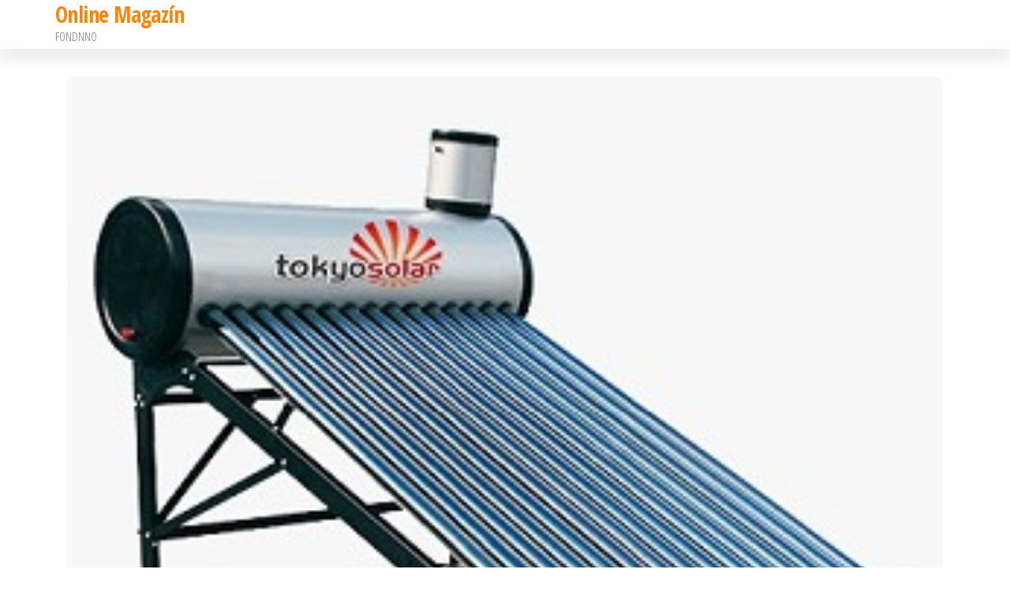

--- FILE ---
content_type: text/html; charset=UTF-8
request_url: https://www.fondnno.cz/slnecne-kolektory-mozu-pokryt-celu-potrebu-elektrickej-energie-v-dome/
body_size: 9700
content:
<!DOCTYPE html>
<html dir="ltr" lang="sk-SK"
	prefix="og: https://ogp.me/ns#" >
    <head>
        <meta charset="UTF-8">
        <meta name="viewport" content="width=device-width, initial-scale=1">
        <link rel="profile" href="https://gmpg.org/xfn/11">
        <title>Slnečné kolektory v dome</title>

		<!-- All in One SEO 4.3.5.1 - aioseo.com -->
		<meta name="description" content="Zaradenie solárnych kolektorov do obytných nehnuteľností má silu premeniť domy na sebestačné jednotky a zmeniť súčasnú dynamiku výroby a spotreby energie." />
		<meta name="robots" content="max-image-preview:large" />
		<link rel="canonical" href="https://www.fondnno.cz/slnecne-kolektory-mozu-pokryt-celu-potrebu-elektrickej-energie-v-dome/" />
		<meta name="generator" content="All in One SEO (AIOSEO) 4.3.5.1 " />
		<meta property="og:locale" content="sk_SK" />
		<meta property="og:site_name" content="Online Magazín - FONDNNO" />
		<meta property="og:type" content="article" />
		<meta property="og:title" content="Slnečné kolektory v dome" />
		<meta property="og:description" content="Zaradenie solárnych kolektorov do obytných nehnuteľností má silu premeniť domy na sebestačné jednotky a zmeniť súčasnú dynamiku výroby a spotreby energie." />
		<meta property="og:url" content="https://www.fondnno.cz/slnecne-kolektory-mozu-pokryt-celu-potrebu-elektrickej-energie-v-dome/" />
		<meta property="article:published_time" content="2023-07-21T18:20:18+00:00" />
		<meta property="article:modified_time" content="2023-07-24T18:28:24+00:00" />
		<meta name="twitter:card" content="summary_large_image" />
		<meta name="twitter:title" content="Slnečné kolektory v dome" />
		<meta name="twitter:description" content="Zaradenie solárnych kolektorov do obytných nehnuteľností má silu premeniť domy na sebestačné jednotky a zmeniť súčasnú dynamiku výroby a spotreby energie." />
		<script type="application/ld+json" class="aioseo-schema">
			{"@context":"https:\/\/schema.org","@graph":[{"@type":"BlogPosting","@id":"https:\/\/www.fondnno.cz\/slnecne-kolektory-mozu-pokryt-celu-potrebu-elektrickej-energie-v-dome\/#blogposting","name":"Slne\u010dn\u00e9 kolektory v dome","headline":"Slne\u010dn\u00e9 kolektory m\u00f4\u017eu pokry\u0165 cel\u00fa potrebu elektrickej energie v dome","author":{"@id":"https:\/\/www.fondnno.cz\/author\/fondnno-admin\/#author"},"publisher":{"@id":"https:\/\/www.fondnno.cz\/#organization"},"image":{"@type":"ImageObject","url":"https:\/\/www.fondnno.cz\/wp-content\/uploads\/2023\/07\/slnecne-kolektory-na-dome.jpg","width":300,"height":246,"caption":"\u010coraz viac dom\u00e1cnost\u00ed si kupuje slne\u010dn\u00e9 kolektory."},"datePublished":"2023-07-21T18:20:18+02:00","dateModified":"2023-07-24T18:28:24+02:00","inLanguage":"sk-SK","mainEntityOfPage":{"@id":"https:\/\/www.fondnno.cz\/slnecne-kolektory-mozu-pokryt-celu-potrebu-elektrickej-energie-v-dome\/#webpage"},"isPartOf":{"@id":"https:\/\/www.fondnno.cz\/slnecne-kolektory-mozu-pokryt-celu-potrebu-elektrickej-energie-v-dome\/#webpage"},"articleSection":"Dom\u00e1cnos\u0165, Energetika"},{"@type":"BreadcrumbList","@id":"https:\/\/www.fondnno.cz\/slnecne-kolektory-mozu-pokryt-celu-potrebu-elektrickej-energie-v-dome\/#breadcrumblist","itemListElement":[{"@type":"ListItem","@id":"https:\/\/www.fondnno.cz\/#listItem","position":1,"item":{"@type":"WebPage","@id":"https:\/\/www.fondnno.cz\/","name":"Home","description":"FONDNNO","url":"https:\/\/www.fondnno.cz\/"},"nextItem":"https:\/\/www.fondnno.cz\/slnecne-kolektory-mozu-pokryt-celu-potrebu-elektrickej-energie-v-dome\/#listItem"},{"@type":"ListItem","@id":"https:\/\/www.fondnno.cz\/slnecne-kolektory-mozu-pokryt-celu-potrebu-elektrickej-energie-v-dome\/#listItem","position":2,"item":{"@type":"WebPage","@id":"https:\/\/www.fondnno.cz\/slnecne-kolektory-mozu-pokryt-celu-potrebu-elektrickej-energie-v-dome\/","name":"Slne\u010dn\u00e9 kolektory m\u00f4\u017eu pokry\u0165 cel\u00fa potrebu elektrickej energie v dome","description":"Zaradenie sol\u00e1rnych kolektorov do obytn\u00fdch nehnute\u013enost\u00ed m\u00e1 silu premeni\u0165 domy na sebesta\u010dn\u00e9 jednotky a zmeni\u0165 s\u00fa\u010dasn\u00fa dynamiku v\u00fdroby a spotreby energie.","url":"https:\/\/www.fondnno.cz\/slnecne-kolektory-mozu-pokryt-celu-potrebu-elektrickej-energie-v-dome\/"},"previousItem":"https:\/\/www.fondnno.cz\/#listItem"}]},{"@type":"Organization","@id":"https:\/\/www.fondnno.cz\/#organization","name":"Magazin","url":"https:\/\/www.fondnno.cz\/"},{"@type":"Person","@id":"https:\/\/www.fondnno.cz\/author\/fondnno-admin\/#author","url":"https:\/\/www.fondnno.cz\/author\/fondnno-admin\/","name":"FONDNNO Admin","image":{"@type":"ImageObject","@id":"https:\/\/www.fondnno.cz\/slnecne-kolektory-mozu-pokryt-celu-potrebu-elektrickej-energie-v-dome\/#authorImage","url":"https:\/\/secure.gravatar.com\/avatar\/2ebdcd44fb59a02b6785b711da8a2934?s=96&d=mm&r=g","width":96,"height":96,"caption":"FONDNNO Admin"}},{"@type":"WebPage","@id":"https:\/\/www.fondnno.cz\/slnecne-kolektory-mozu-pokryt-celu-potrebu-elektrickej-energie-v-dome\/#webpage","url":"https:\/\/www.fondnno.cz\/slnecne-kolektory-mozu-pokryt-celu-potrebu-elektrickej-energie-v-dome\/","name":"Slne\u010dn\u00e9 kolektory v dome","description":"Zaradenie sol\u00e1rnych kolektorov do obytn\u00fdch nehnute\u013enost\u00ed m\u00e1 silu premeni\u0165 domy na sebesta\u010dn\u00e9 jednotky a zmeni\u0165 s\u00fa\u010dasn\u00fa dynamiku v\u00fdroby a spotreby energie.","inLanguage":"sk-SK","isPartOf":{"@id":"https:\/\/www.fondnno.cz\/#website"},"breadcrumb":{"@id":"https:\/\/www.fondnno.cz\/slnecne-kolektory-mozu-pokryt-celu-potrebu-elektrickej-energie-v-dome\/#breadcrumblist"},"author":{"@id":"https:\/\/www.fondnno.cz\/author\/fondnno-admin\/#author"},"creator":{"@id":"https:\/\/www.fondnno.cz\/author\/fondnno-admin\/#author"},"image":{"@type":"ImageObject","url":"https:\/\/www.fondnno.cz\/wp-content\/uploads\/2023\/07\/slnecne-kolektory-na-dome.jpg","@id":"https:\/\/www.fondnno.cz\/#mainImage","width":300,"height":246,"caption":"\u010coraz viac dom\u00e1cnost\u00ed si kupuje slne\u010dn\u00e9 kolektory."},"primaryImageOfPage":{"@id":"https:\/\/www.fondnno.cz\/slnecne-kolektory-mozu-pokryt-celu-potrebu-elektrickej-energie-v-dome\/#mainImage"},"datePublished":"2023-07-21T18:20:18+02:00","dateModified":"2023-07-24T18:28:24+02:00"},{"@type":"WebSite","@id":"https:\/\/www.fondnno.cz\/#website","url":"https:\/\/www.fondnno.cz\/","name":"Magazin","description":"FONDNNO","inLanguage":"sk-SK","publisher":{"@id":"https:\/\/www.fondnno.cz\/#organization"}}]}
		</script>
		<!-- All in One SEO -->

<link rel='dns-prefetch' href='//fonts.googleapis.com' />
<link href='https://fonts.gstatic.com' crossorigin rel='preconnect' />
<link rel="alternate" type="application/rss+xml" title="RSS kanál: Online Magazín &raquo;" href="https://www.fondnno.cz/feed/" />
<script type="text/javascript">
window._wpemojiSettings = {"baseUrl":"https:\/\/s.w.org\/images\/core\/emoji\/14.0.0\/72x72\/","ext":".png","svgUrl":"https:\/\/s.w.org\/images\/core\/emoji\/14.0.0\/svg\/","svgExt":".svg","source":{"concatemoji":"https:\/\/www.fondnno.cz\/wp-includes\/js\/wp-emoji-release.min.js?ver=d268fd11d09279d022af0c3ccd0baa98"}};
/*! This file is auto-generated */
!function(e,a,t){var n,r,o,i=a.createElement("canvas"),p=i.getContext&&i.getContext("2d");function s(e,t){p.clearRect(0,0,i.width,i.height),p.fillText(e,0,0);e=i.toDataURL();return p.clearRect(0,0,i.width,i.height),p.fillText(t,0,0),e===i.toDataURL()}function c(e){var t=a.createElement("script");t.src=e,t.defer=t.type="text/javascript",a.getElementsByTagName("head")[0].appendChild(t)}for(o=Array("flag","emoji"),t.supports={everything:!0,everythingExceptFlag:!0},r=0;r<o.length;r++)t.supports[o[r]]=function(e){if(p&&p.fillText)switch(p.textBaseline="top",p.font="600 32px Arial",e){case"flag":return s("\ud83c\udff3\ufe0f\u200d\u26a7\ufe0f","\ud83c\udff3\ufe0f\u200b\u26a7\ufe0f")?!1:!s("\ud83c\uddfa\ud83c\uddf3","\ud83c\uddfa\u200b\ud83c\uddf3")&&!s("\ud83c\udff4\udb40\udc67\udb40\udc62\udb40\udc65\udb40\udc6e\udb40\udc67\udb40\udc7f","\ud83c\udff4\u200b\udb40\udc67\u200b\udb40\udc62\u200b\udb40\udc65\u200b\udb40\udc6e\u200b\udb40\udc67\u200b\udb40\udc7f");case"emoji":return!s("\ud83e\udef1\ud83c\udffb\u200d\ud83e\udef2\ud83c\udfff","\ud83e\udef1\ud83c\udffb\u200b\ud83e\udef2\ud83c\udfff")}return!1}(o[r]),t.supports.everything=t.supports.everything&&t.supports[o[r]],"flag"!==o[r]&&(t.supports.everythingExceptFlag=t.supports.everythingExceptFlag&&t.supports[o[r]]);t.supports.everythingExceptFlag=t.supports.everythingExceptFlag&&!t.supports.flag,t.DOMReady=!1,t.readyCallback=function(){t.DOMReady=!0},t.supports.everything||(n=function(){t.readyCallback()},a.addEventListener?(a.addEventListener("DOMContentLoaded",n,!1),e.addEventListener("load",n,!1)):(e.attachEvent("onload",n),a.attachEvent("onreadystatechange",function(){"complete"===a.readyState&&t.readyCallback()})),(e=t.source||{}).concatemoji?c(e.concatemoji):e.wpemoji&&e.twemoji&&(c(e.twemoji),c(e.wpemoji)))}(window,document,window._wpemojiSettings);
</script>
<style type="text/css">
img.wp-smiley,
img.emoji {
	display: inline !important;
	border: none !important;
	box-shadow: none !important;
	height: 1em !important;
	width: 1em !important;
	margin: 0 0.07em !important;
	vertical-align: -0.1em !important;
	background: none !important;
	padding: 0 !important;
}
</style>
	<link rel='stylesheet' id='wp-block-library-css' href='https://www.fondnno.cz/wp-includes/css/dist/block-library/style.min.css?ver=d268fd11d09279d022af0c3ccd0baa98' type='text/css' media='all' />
<link rel='stylesheet' id='classic-theme-styles-css' href='https://www.fondnno.cz/wp-includes/css/classic-themes.min.css?ver=d268fd11d09279d022af0c3ccd0baa98' type='text/css' media='all' />
<style id='global-styles-inline-css' type='text/css'>
body{--wp--preset--color--black: #000000;--wp--preset--color--cyan-bluish-gray: #abb8c3;--wp--preset--color--white: #ffffff;--wp--preset--color--pale-pink: #f78da7;--wp--preset--color--vivid-red: #cf2e2e;--wp--preset--color--luminous-vivid-orange: #ff6900;--wp--preset--color--luminous-vivid-amber: #fcb900;--wp--preset--color--light-green-cyan: #7bdcb5;--wp--preset--color--vivid-green-cyan: #00d084;--wp--preset--color--pale-cyan-blue: #8ed1fc;--wp--preset--color--vivid-cyan-blue: #0693e3;--wp--preset--color--vivid-purple: #9b51e0;--wp--preset--gradient--vivid-cyan-blue-to-vivid-purple: linear-gradient(135deg,rgba(6,147,227,1) 0%,rgb(155,81,224) 100%);--wp--preset--gradient--light-green-cyan-to-vivid-green-cyan: linear-gradient(135deg,rgb(122,220,180) 0%,rgb(0,208,130) 100%);--wp--preset--gradient--luminous-vivid-amber-to-luminous-vivid-orange: linear-gradient(135deg,rgba(252,185,0,1) 0%,rgba(255,105,0,1) 100%);--wp--preset--gradient--luminous-vivid-orange-to-vivid-red: linear-gradient(135deg,rgba(255,105,0,1) 0%,rgb(207,46,46) 100%);--wp--preset--gradient--very-light-gray-to-cyan-bluish-gray: linear-gradient(135deg,rgb(238,238,238) 0%,rgb(169,184,195) 100%);--wp--preset--gradient--cool-to-warm-spectrum: linear-gradient(135deg,rgb(74,234,220) 0%,rgb(151,120,209) 20%,rgb(207,42,186) 40%,rgb(238,44,130) 60%,rgb(251,105,98) 80%,rgb(254,248,76) 100%);--wp--preset--gradient--blush-light-purple: linear-gradient(135deg,rgb(255,206,236) 0%,rgb(152,150,240) 100%);--wp--preset--gradient--blush-bordeaux: linear-gradient(135deg,rgb(254,205,165) 0%,rgb(254,45,45) 50%,rgb(107,0,62) 100%);--wp--preset--gradient--luminous-dusk: linear-gradient(135deg,rgb(255,203,112) 0%,rgb(199,81,192) 50%,rgb(65,88,208) 100%);--wp--preset--gradient--pale-ocean: linear-gradient(135deg,rgb(255,245,203) 0%,rgb(182,227,212) 50%,rgb(51,167,181) 100%);--wp--preset--gradient--electric-grass: linear-gradient(135deg,rgb(202,248,128) 0%,rgb(113,206,126) 100%);--wp--preset--gradient--midnight: linear-gradient(135deg,rgb(2,3,129) 0%,rgb(40,116,252) 100%);--wp--preset--duotone--dark-grayscale: url('#wp-duotone-dark-grayscale');--wp--preset--duotone--grayscale: url('#wp-duotone-grayscale');--wp--preset--duotone--purple-yellow: url('#wp-duotone-purple-yellow');--wp--preset--duotone--blue-red: url('#wp-duotone-blue-red');--wp--preset--duotone--midnight: url('#wp-duotone-midnight');--wp--preset--duotone--magenta-yellow: url('#wp-duotone-magenta-yellow');--wp--preset--duotone--purple-green: url('#wp-duotone-purple-green');--wp--preset--duotone--blue-orange: url('#wp-duotone-blue-orange');--wp--preset--font-size--small: 13px;--wp--preset--font-size--medium: 20px;--wp--preset--font-size--large: 36px;--wp--preset--font-size--x-large: 42px;--wp--preset--spacing--20: 0.44rem;--wp--preset--spacing--30: 0.67rem;--wp--preset--spacing--40: 1rem;--wp--preset--spacing--50: 1.5rem;--wp--preset--spacing--60: 2.25rem;--wp--preset--spacing--70: 3.38rem;--wp--preset--spacing--80: 5.06rem;--wp--preset--shadow--natural: 6px 6px 9px rgba(0, 0, 0, 0.2);--wp--preset--shadow--deep: 12px 12px 50px rgba(0, 0, 0, 0.4);--wp--preset--shadow--sharp: 6px 6px 0px rgba(0, 0, 0, 0.2);--wp--preset--shadow--outlined: 6px 6px 0px -3px rgba(255, 255, 255, 1), 6px 6px rgba(0, 0, 0, 1);--wp--preset--shadow--crisp: 6px 6px 0px rgba(0, 0, 0, 1);}:where(.is-layout-flex){gap: 0.5em;}body .is-layout-flow > .alignleft{float: left;margin-inline-start: 0;margin-inline-end: 2em;}body .is-layout-flow > .alignright{float: right;margin-inline-start: 2em;margin-inline-end: 0;}body .is-layout-flow > .aligncenter{margin-left: auto !important;margin-right: auto !important;}body .is-layout-constrained > .alignleft{float: left;margin-inline-start: 0;margin-inline-end: 2em;}body .is-layout-constrained > .alignright{float: right;margin-inline-start: 2em;margin-inline-end: 0;}body .is-layout-constrained > .aligncenter{margin-left: auto !important;margin-right: auto !important;}body .is-layout-constrained > :where(:not(.alignleft):not(.alignright):not(.alignfull)){max-width: var(--wp--style--global--content-size);margin-left: auto !important;margin-right: auto !important;}body .is-layout-constrained > .alignwide{max-width: var(--wp--style--global--wide-size);}body .is-layout-flex{display: flex;}body .is-layout-flex{flex-wrap: wrap;align-items: center;}body .is-layout-flex > *{margin: 0;}:where(.wp-block-columns.is-layout-flex){gap: 2em;}.has-black-color{color: var(--wp--preset--color--black) !important;}.has-cyan-bluish-gray-color{color: var(--wp--preset--color--cyan-bluish-gray) !important;}.has-white-color{color: var(--wp--preset--color--white) !important;}.has-pale-pink-color{color: var(--wp--preset--color--pale-pink) !important;}.has-vivid-red-color{color: var(--wp--preset--color--vivid-red) !important;}.has-luminous-vivid-orange-color{color: var(--wp--preset--color--luminous-vivid-orange) !important;}.has-luminous-vivid-amber-color{color: var(--wp--preset--color--luminous-vivid-amber) !important;}.has-light-green-cyan-color{color: var(--wp--preset--color--light-green-cyan) !important;}.has-vivid-green-cyan-color{color: var(--wp--preset--color--vivid-green-cyan) !important;}.has-pale-cyan-blue-color{color: var(--wp--preset--color--pale-cyan-blue) !important;}.has-vivid-cyan-blue-color{color: var(--wp--preset--color--vivid-cyan-blue) !important;}.has-vivid-purple-color{color: var(--wp--preset--color--vivid-purple) !important;}.has-black-background-color{background-color: var(--wp--preset--color--black) !important;}.has-cyan-bluish-gray-background-color{background-color: var(--wp--preset--color--cyan-bluish-gray) !important;}.has-white-background-color{background-color: var(--wp--preset--color--white) !important;}.has-pale-pink-background-color{background-color: var(--wp--preset--color--pale-pink) !important;}.has-vivid-red-background-color{background-color: var(--wp--preset--color--vivid-red) !important;}.has-luminous-vivid-orange-background-color{background-color: var(--wp--preset--color--luminous-vivid-orange) !important;}.has-luminous-vivid-amber-background-color{background-color: var(--wp--preset--color--luminous-vivid-amber) !important;}.has-light-green-cyan-background-color{background-color: var(--wp--preset--color--light-green-cyan) !important;}.has-vivid-green-cyan-background-color{background-color: var(--wp--preset--color--vivid-green-cyan) !important;}.has-pale-cyan-blue-background-color{background-color: var(--wp--preset--color--pale-cyan-blue) !important;}.has-vivid-cyan-blue-background-color{background-color: var(--wp--preset--color--vivid-cyan-blue) !important;}.has-vivid-purple-background-color{background-color: var(--wp--preset--color--vivid-purple) !important;}.has-black-border-color{border-color: var(--wp--preset--color--black) !important;}.has-cyan-bluish-gray-border-color{border-color: var(--wp--preset--color--cyan-bluish-gray) !important;}.has-white-border-color{border-color: var(--wp--preset--color--white) !important;}.has-pale-pink-border-color{border-color: var(--wp--preset--color--pale-pink) !important;}.has-vivid-red-border-color{border-color: var(--wp--preset--color--vivid-red) !important;}.has-luminous-vivid-orange-border-color{border-color: var(--wp--preset--color--luminous-vivid-orange) !important;}.has-luminous-vivid-amber-border-color{border-color: var(--wp--preset--color--luminous-vivid-amber) !important;}.has-light-green-cyan-border-color{border-color: var(--wp--preset--color--light-green-cyan) !important;}.has-vivid-green-cyan-border-color{border-color: var(--wp--preset--color--vivid-green-cyan) !important;}.has-pale-cyan-blue-border-color{border-color: var(--wp--preset--color--pale-cyan-blue) !important;}.has-vivid-cyan-blue-border-color{border-color: var(--wp--preset--color--vivid-cyan-blue) !important;}.has-vivid-purple-border-color{border-color: var(--wp--preset--color--vivid-purple) !important;}.has-vivid-cyan-blue-to-vivid-purple-gradient-background{background: var(--wp--preset--gradient--vivid-cyan-blue-to-vivid-purple) !important;}.has-light-green-cyan-to-vivid-green-cyan-gradient-background{background: var(--wp--preset--gradient--light-green-cyan-to-vivid-green-cyan) !important;}.has-luminous-vivid-amber-to-luminous-vivid-orange-gradient-background{background: var(--wp--preset--gradient--luminous-vivid-amber-to-luminous-vivid-orange) !important;}.has-luminous-vivid-orange-to-vivid-red-gradient-background{background: var(--wp--preset--gradient--luminous-vivid-orange-to-vivid-red) !important;}.has-very-light-gray-to-cyan-bluish-gray-gradient-background{background: var(--wp--preset--gradient--very-light-gray-to-cyan-bluish-gray) !important;}.has-cool-to-warm-spectrum-gradient-background{background: var(--wp--preset--gradient--cool-to-warm-spectrum) !important;}.has-blush-light-purple-gradient-background{background: var(--wp--preset--gradient--blush-light-purple) !important;}.has-blush-bordeaux-gradient-background{background: var(--wp--preset--gradient--blush-bordeaux) !important;}.has-luminous-dusk-gradient-background{background: var(--wp--preset--gradient--luminous-dusk) !important;}.has-pale-ocean-gradient-background{background: var(--wp--preset--gradient--pale-ocean) !important;}.has-electric-grass-gradient-background{background: var(--wp--preset--gradient--electric-grass) !important;}.has-midnight-gradient-background{background: var(--wp--preset--gradient--midnight) !important;}.has-small-font-size{font-size: var(--wp--preset--font-size--small) !important;}.has-medium-font-size{font-size: var(--wp--preset--font-size--medium) !important;}.has-large-font-size{font-size: var(--wp--preset--font-size--large) !important;}.has-x-large-font-size{font-size: var(--wp--preset--font-size--x-large) !important;}
.wp-block-navigation a:where(:not(.wp-element-button)){color: inherit;}
:where(.wp-block-columns.is-layout-flex){gap: 2em;}
.wp-block-pullquote{font-size: 1.5em;line-height: 1.6;}
</style>
<link rel='stylesheet' id='bootstrap-css' href='https://www.fondnno.cz/wp-content/themes/popularis/assets/css/bootstrap.css?ver=3.3.7' type='text/css' media='all' />
<link rel='stylesheet' id='popularis-stylesheet-css' href='https://www.fondnno.cz/wp-content/themes/popularis/style.css?ver=d268fd11d09279d022af0c3ccd0baa98' type='text/css' media='all' />
<link rel='stylesheet' id='popularis-writer-css' href='https://www.fondnno.cz/wp-content/themes/popularis-writer/style.css?ver=1.0.2' type='text/css' media='all' />
<link rel='stylesheet' id='mmenu-light-css' href='https://www.fondnno.cz/wp-content/themes/popularis/assets/css/mmenu-light.css?ver=1.1' type='text/css' media='all' />
<link rel='stylesheet' id='font-awesome-css' href='https://www.fondnno.cz/wp-content/themes/popularis/assets/css/font-awesome.min.css?ver=4.7.0' type='text/css' media='all' />
<link rel='stylesheet' id='popularis-fonts-css' href='https://fonts.googleapis.com/css?family=Open+Sans+Condensed%3A300%2C500%2C700&#038;subset=cyrillic%2Ccyrillic-ext%2Cgreek%2Cgreek-ext%2Clatin-ext%2Cvietnamese' type='text/css' media='all' />
<script type='text/javascript' src='https://www.fondnno.cz/wp-includes/js/jquery/jquery.min.js?ver=3.6.4' id='jquery-core-js'></script>
<script type='text/javascript' src='https://www.fondnno.cz/wp-includes/js/jquery/jquery-migrate.min.js?ver=3.4.0' id='jquery-migrate-js'></script>
<link rel="https://api.w.org/" href="https://www.fondnno.cz/wp-json/" /><link rel="alternate" type="application/json" href="https://www.fondnno.cz/wp-json/wp/v2/posts/92" /><link rel="EditURI" type="application/rsd+xml" title="RSD" href="https://www.fondnno.cz/xmlrpc.php?rsd" />
<link rel="alternate" type="application/json+oembed" href="https://www.fondnno.cz/wp-json/oembed/1.0/embed?url=https%3A%2F%2Fwww.fondnno.cz%2Fslnecne-kolektory-mozu-pokryt-celu-potrebu-elektrickej-energie-v-dome%2F" />
<link rel="alternate" type="text/xml+oembed" href="https://www.fondnno.cz/wp-json/oembed/1.0/embed?url=https%3A%2F%2Fwww.fondnno.cz%2Fslnecne-kolektory-mozu-pokryt-celu-potrebu-elektrickej-energie-v-dome%2F&#038;format=xml" />
    </head>
    <body data-rsssl=1 id="blog" class="post-template-default single single-post postid-92 single-format-standard">
        <a class="skip-link screen-reader-text" href="#site-content">Preskočiť na obsah</a><svg xmlns="http://www.w3.org/2000/svg" viewBox="0 0 0 0" width="0" height="0" focusable="false" role="none" style="visibility: hidden; position: absolute; left: -9999px; overflow: hidden;" ><defs><filter id="wp-duotone-dark-grayscale"><feColorMatrix color-interpolation-filters="sRGB" type="matrix" values=" .299 .587 .114 0 0 .299 .587 .114 0 0 .299 .587 .114 0 0 .299 .587 .114 0 0 " /><feComponentTransfer color-interpolation-filters="sRGB" ><feFuncR type="table" tableValues="0 0.49803921568627" /><feFuncG type="table" tableValues="0 0.49803921568627" /><feFuncB type="table" tableValues="0 0.49803921568627" /><feFuncA type="table" tableValues="1 1" /></feComponentTransfer><feComposite in2="SourceGraphic" operator="in" /></filter></defs></svg><svg xmlns="http://www.w3.org/2000/svg" viewBox="0 0 0 0" width="0" height="0" focusable="false" role="none" style="visibility: hidden; position: absolute; left: -9999px; overflow: hidden;" ><defs><filter id="wp-duotone-grayscale"><feColorMatrix color-interpolation-filters="sRGB" type="matrix" values=" .299 .587 .114 0 0 .299 .587 .114 0 0 .299 .587 .114 0 0 .299 .587 .114 0 0 " /><feComponentTransfer color-interpolation-filters="sRGB" ><feFuncR type="table" tableValues="0 1" /><feFuncG type="table" tableValues="0 1" /><feFuncB type="table" tableValues="0 1" /><feFuncA type="table" tableValues="1 1" /></feComponentTransfer><feComposite in2="SourceGraphic" operator="in" /></filter></defs></svg><svg xmlns="http://www.w3.org/2000/svg" viewBox="0 0 0 0" width="0" height="0" focusable="false" role="none" style="visibility: hidden; position: absolute; left: -9999px; overflow: hidden;" ><defs><filter id="wp-duotone-purple-yellow"><feColorMatrix color-interpolation-filters="sRGB" type="matrix" values=" .299 .587 .114 0 0 .299 .587 .114 0 0 .299 .587 .114 0 0 .299 .587 .114 0 0 " /><feComponentTransfer color-interpolation-filters="sRGB" ><feFuncR type="table" tableValues="0.54901960784314 0.98823529411765" /><feFuncG type="table" tableValues="0 1" /><feFuncB type="table" tableValues="0.71764705882353 0.25490196078431" /><feFuncA type="table" tableValues="1 1" /></feComponentTransfer><feComposite in2="SourceGraphic" operator="in" /></filter></defs></svg><svg xmlns="http://www.w3.org/2000/svg" viewBox="0 0 0 0" width="0" height="0" focusable="false" role="none" style="visibility: hidden; position: absolute; left: -9999px; overflow: hidden;" ><defs><filter id="wp-duotone-blue-red"><feColorMatrix color-interpolation-filters="sRGB" type="matrix" values=" .299 .587 .114 0 0 .299 .587 .114 0 0 .299 .587 .114 0 0 .299 .587 .114 0 0 " /><feComponentTransfer color-interpolation-filters="sRGB" ><feFuncR type="table" tableValues="0 1" /><feFuncG type="table" tableValues="0 0.27843137254902" /><feFuncB type="table" tableValues="0.5921568627451 0.27843137254902" /><feFuncA type="table" tableValues="1 1" /></feComponentTransfer><feComposite in2="SourceGraphic" operator="in" /></filter></defs></svg><svg xmlns="http://www.w3.org/2000/svg" viewBox="0 0 0 0" width="0" height="0" focusable="false" role="none" style="visibility: hidden; position: absolute; left: -9999px; overflow: hidden;" ><defs><filter id="wp-duotone-midnight"><feColorMatrix color-interpolation-filters="sRGB" type="matrix" values=" .299 .587 .114 0 0 .299 .587 .114 0 0 .299 .587 .114 0 0 .299 .587 .114 0 0 " /><feComponentTransfer color-interpolation-filters="sRGB" ><feFuncR type="table" tableValues="0 0" /><feFuncG type="table" tableValues="0 0.64705882352941" /><feFuncB type="table" tableValues="0 1" /><feFuncA type="table" tableValues="1 1" /></feComponentTransfer><feComposite in2="SourceGraphic" operator="in" /></filter></defs></svg><svg xmlns="http://www.w3.org/2000/svg" viewBox="0 0 0 0" width="0" height="0" focusable="false" role="none" style="visibility: hidden; position: absolute; left: -9999px; overflow: hidden;" ><defs><filter id="wp-duotone-magenta-yellow"><feColorMatrix color-interpolation-filters="sRGB" type="matrix" values=" .299 .587 .114 0 0 .299 .587 .114 0 0 .299 .587 .114 0 0 .299 .587 .114 0 0 " /><feComponentTransfer color-interpolation-filters="sRGB" ><feFuncR type="table" tableValues="0.78039215686275 1" /><feFuncG type="table" tableValues="0 0.94901960784314" /><feFuncB type="table" tableValues="0.35294117647059 0.47058823529412" /><feFuncA type="table" tableValues="1 1" /></feComponentTransfer><feComposite in2="SourceGraphic" operator="in" /></filter></defs></svg><svg xmlns="http://www.w3.org/2000/svg" viewBox="0 0 0 0" width="0" height="0" focusable="false" role="none" style="visibility: hidden; position: absolute; left: -9999px; overflow: hidden;" ><defs><filter id="wp-duotone-purple-green"><feColorMatrix color-interpolation-filters="sRGB" type="matrix" values=" .299 .587 .114 0 0 .299 .587 .114 0 0 .299 .587 .114 0 0 .299 .587 .114 0 0 " /><feComponentTransfer color-interpolation-filters="sRGB" ><feFuncR type="table" tableValues="0.65098039215686 0.40392156862745" /><feFuncG type="table" tableValues="0 1" /><feFuncB type="table" tableValues="0.44705882352941 0.4" /><feFuncA type="table" tableValues="1 1" /></feComponentTransfer><feComposite in2="SourceGraphic" operator="in" /></filter></defs></svg><svg xmlns="http://www.w3.org/2000/svg" viewBox="0 0 0 0" width="0" height="0" focusable="false" role="none" style="visibility: hidden; position: absolute; left: -9999px; overflow: hidden;" ><defs><filter id="wp-duotone-blue-orange"><feColorMatrix color-interpolation-filters="sRGB" type="matrix" values=" .299 .587 .114 0 0 .299 .587 .114 0 0 .299 .587 .114 0 0 .299 .587 .114 0 0 " /><feComponentTransfer color-interpolation-filters="sRGB" ><feFuncR type="table" tableValues="0.098039215686275 1" /><feFuncG type="table" tableValues="0 0.66274509803922" /><feFuncB type="table" tableValues="0.84705882352941 0.41960784313725" /><feFuncA type="table" tableValues="1 1" /></feComponentTransfer><feComposite in2="SourceGraphic" operator="in" /></filter></defs></svg>        <div class="page-wrap">
                         
<div class="main-menu">
    <nav id="site-navigation" class="navbar navbar-default">     
        <div class="container">   
            <div class="navbar-header">
                
                <div class="site-heading navbar-brand" >
                    <div class="site-branding-logo">
                                            </div>
                    <div class="site-branding-text">
                                                    <p class="site-title"><a href="https://www.fondnno.cz/" rel="home">Online Magazín</a></p>
                        
                                                    <p class="site-description">
                                FONDNNO                            </p>
                                            </div><!-- .site-branding-text -->
                </div>
				            </div>
                    </div>
            </nav> 
</div>
<div id="site-content" class="container main-container" role="main">
	<div class="page-area">
			 

<!-- start content container -->
<div class="row">
    <div class="news-thumb col-md-12">
        <img width="300" height="246" src="https://www.fondnno.cz/wp-content/uploads/2023/07/slnecne-kolektory-na-dome.jpg" class="attachment-popularis-img size-popularis-img wp-post-image" alt="Slnečné kolektory" decoding="async" loading="lazy" />    </div>
    <article class="col-md-8 col-md-push-4">
                                 
                <div class="post-92 post type-post status-publish format-standard has-post-thumbnail hentry category-domacnost category-energetika">
                    <div class="single-head">
                        <div class="cats-tags"><div class="cat-links"><a href="https://www.fondnno.cz/category/domacnost/">Domácnosť</a> <a href="https://www.fondnno.cz/category/energetika/">Energetika</a></div></div>                        <span class="posted-date">
                            21. júla 2023                        </span>
                        <h1 class="single-title">Slnečné kolektory môžu pokryť celú potrebu elektrickej energie v dome</h1>                                <span class="author-meta">
            <span class="author-meta-by">Od</span>
            <a href="https://www.fondnno.cz/author/fondnno-admin/">
                FONDNNO Admin            </a>
        </span>
                            </div>
                    <div class="single-content">
                        <div class="single-entry-summary">
                             
                            <p style="text-align: justify;">Využívanie slnečnej energie na uspokojovanie každodenných energetických potrieb domácností už nie je konceptom budúcnosti, ale realitou dneška. Tento článok sa zaoberá sľubným pokrokom v oblasti solárnej technológie, ktorý sľubuje revolúciu v našich zvykoch pri spotrebe energie &#8211; <a href="https://vykurovanie24.sk/magazin/aktuality/kolko-zaplatite-za-slnecne-kolektory-od-coho-zavisi-cena/">slnečné kolektory</a>. Tieto výkonné nástroje môžu prekvapivo pokryť celú potrebu elektrickej energie v dome, čo nás ďalej posúva smerom k budúcnosti s udržateľnou, zelenou energiou. V tomto článku sa rozoberá, ako majú solárne kolektory potenciál stať sa hlavným zdrojom energie pre domácnosti, od ich funkčnosti a nákladovej efektívnosti až po ich širšie environmentálne výhody.</p>
<h2><strong>Ako môžu solárne kolektory pokryť všetky potreby elektrickej energie v obytnom dome ?</strong></h2>

<div class="wp-block-image">
<figure class="aligncenter size-full is-resized"><img decoding="async" src="https://www.fondnno.cz/wp-content/uploads/2023/07/slnencne-kolektory-uspora.jpg" alt="Slnečné kolektory výhody" class="wp-image-94" width="287" height="191" srcset="https://www.fondnno.cz/wp-content/uploads/2023/07/slnencne-kolektory-uspora.jpg 700w, https://www.fondnno.cz/wp-content/uploads/2023/07/slnencne-kolektory-uspora-300x200.jpg 300w" sizes="(max-width: 287px) 100vw, 287px" /><figcaption class="wp-element-caption">Na kolektoroch môžete veľa ušetriť. </figcaption></figure></div>

<p style="text-align: justify;">Solárne kolektory, ktoré sú súčasťou solárnych technológií, majú potenciál úplne zmeniť odvetvie výroby energie tým, že pokryjú všetky požiadavky na elektrickú energiu v obytných domoch. Slnečná energia, ktorá je formou obnoviteľnej energie, je hojne dostupným zdrojom, ktorý možno využiť a premeniť na využiteľnú energiu nákladovo efektívnym a udržateľným spôsobom. Integrácia slnečných kolektorov do obytných nehnuteľností je jedným z krokov k dosiahnutiu energetickej nezávislosti a udržateľnosti. Na výrobu elektrickej energie fungujú solárne kolektory tak, že absorbujú slnečné svetlo ako zdroj energie a premieňajú ho na elektrickú energiu alebo teplo. Pozostávajú z panelov, ktoré sú obložené solárnymi článkami, ktoré absorbujú slnečné žiarenie a prostredníctvom fotovoltického efektu ho premieňajú na elektrický prúd. Túto energiu možno okamžite použiť alebo uložiť do batérií na neskoršie použitie, a to aj počas noci alebo zamračených dní. Jednou z pôsobivých výhod používania solárnych kolektorov je, že ich možno zväčšovať alebo zmenšovať v závislosti od energetických potrieb konkrétnej domácnosti. Inštaláciou starostlivého počtu a usporiadania solárnych panelov možno vyrobiť dostatok elektrickej energie na pokrytie celej potreby domu. Okrem toho sa prebytočná energia vyrobená počas obdobia nízkej spotreby môže vrátiť späť do siete, čím sa majiteľ domu stáva výrobcom, a nie len spotrebiteľom energie. Treba tiež poznamenať, že hoci počiatočné náklady spojené s inštaláciou solárnych kolektorov môžu byť pomerne vysoké, dlhodobé výhody tieto počiatočné náklady zatienia. Okrem toho, že domácnosti využívajúce slnečné kolektory dosahujú významné úspory priebežných nákladov na energiu, prispievajú aj k znižovaniu uhlíkovej stopy. Pri výrobe elektrickej energie nevypúšťajú žiadne skleníkové plyny, čo má významný vplyv na životné prostredie. Zaradenie solárnych kolektorov do obytných nehnuteľností má silu premeniť domy na sebestačné jednotky a zmeniť súčasnú dynamiku výroby a spotreby energie. Približuje nás k dosiahnutiu energetickej demokracie, stavu, v ktorom má každá domácnosť kontrolu nad svojimi zdrojmi energie a jej využívaním, čo vedie k decentralizácii výroby energie. Solárne kolektory v podstate účinne stierajú hranicu medzi spotrebiteľmi a výrobcami energie, čím radikálne redefinujú energetické prostredie. Integráciou týchto systémov do obytných nehnuteľností má solárna energia potenciál pokryť celý dopyt po elektrickej energii v dome, čím sa skutočne revolučne mení prístup k výrobe a spotrebe energie. Solárne kolektory sú tak nielen sľubným, ale aj nevyhnutným technologickým pokrokom v našom úsilí o udržateľnú budúcnosť.</p>
<p> </p>                             
                        </div>
                                                <div class="cats-tags"></div>                    </div>
                    
	<nav class="navigation post-navigation" aria-label="Články">
		<h2 class="screen-reader-text">Navigácia v článku</h2>
		<div class="nav-links"><div class="nav-previous"><a href="https://www.fondnno.cz/vrchny-matrac-ucinne-chrani-hlavny-matrac/" rel="prev"><span class="screen-reader-text">Predchádzajúci príspevok</span><span aria-hidden="true" class="nav-subtitle">Predchádzajúca</span> <span class="nav-title"><span class="nav-title-icon-wrapper"><i class="fa fa-angle-double-left" aria-hidden="true"></i></span>Vrchný matrac účinne chráni hlavný matrac</span></a></div><div class="nav-next"><a href="https://www.fondnno.cz/mzdy-pre-vas-moze-vykonavat-aj-externa-spolocnost-a-vy-budete-bez-starosti/" rel="next"><span class="screen-reader-text">Nasledujúci príspevok</span><span aria-hidden="true" class="nav-subtitle">Nasledujúca</span> <span class="nav-title">Mzdy pre vás môže vykonávať aj externá spoločnosť a vy budete bez starostí<span class="nav-title-icon-wrapper"><i class="fa fa-angle-double-right" aria-hidden="true"></i></span></span></a></div></div>
	</nav>                                            <div class="single-footer">
                                <div id="comments" class="comments-template">
            </div>
     
                        </div>
                                    </div>        
                    
            
    </article> 
        <aside id="sidebar" class="col-md-4 col-md-pull-8">
        <div id="search-3" class="widget widget_search"><form role="search" method="get" class="search-form" action="https://www.fondnno.cz/">
				<label>
					<span class="screen-reader-text">Hľadať:</span>
					<input type="search" class="search-field" placeholder="Hľadať &hellip;" value="" name="s" />
				</label>
				<input type="submit" class="search-submit" value="Nájdi" />
			</form></div><div id="text-2" class="widget widget_text"><div class="widget-title"><h3>Partnerské odkazy</h3></div>			<div class="textwidget"><p>Okrem magazínu Fondnno máme pre vás aj ďalšie zaujímavé články na:</p>
<p><a href="http://www.nechtenasbyt.cz/">Magazín nechtenasbyt.cz</a></p>
<p><a href="http://cdvuk.sk/">Portál cdvuk.sk</a></p>
<p><a href="https://www.carnevale.cz/">Magazín carnevale.cz</a></p>
<p><a href="https://www.barlifeevents.cz/">Magazín barlifeevents.cz</a></p>
<p><a href="https://www.comorestaurant.cz/">Portál comorestaurant.cz</a></p>
</div>
		</div>
		<div id="recent-posts-2" class="widget widget_recent_entries">
		<div class="widget-title"><h3>Najnovšie články</h3></div>
		<ul>
											<li>
					<a href="https://www.fondnno.cz/vstavane-skrine-so-zrkadlom-do-chodby-prisposobia-sa-priestoru/">Vstavané skrine so zrkadlom do chodby &#8211; prispôsobia sa každému priestoru</a>
									</li>
											<li>
					<a href="https://www.fondnno.cz/ppc-marketing-zvyste-svoje-sance-na-uspech/">PPC marketing &#8211; zvýšte svoje šance na úspech</a>
									</li>
											<li>
					<a href="https://www.fondnno.cz/klimatizacie-a-ich-typy/">Klimatizácie a ich typy</a>
									</li>
											<li>
					<a href="https://www.fondnno.cz/tepelne-cerpadlo-zaruka-uspory-nakladov-na-vykurovanie/">Tepelné čerpadlo &#8211; záruka úspory nákladov na vykurovanie</a>
									</li>
											<li>
					<a href="https://www.fondnno.cz/kosenie-vysokej-travy-ako-si-poradit-s-porastom-efektivne-a-bezpecne/">Kosenie vysokej trávy: Ako si poradiť s porastom efektívne a bezpečne</a>
									</li>
											<li>
					<a href="https://www.fondnno.cz/environmentalne-vyhody-pouzivania-papierovych-tasiek-su-nesporne/">Environmentálne výhody používania papierových tašiek sú nesporné</a>
									</li>
											<li>
					<a href="https://www.fondnno.cz/elektrikar-bratislava-preco-sa-na-neho-mozete-spolahnut/">Elektrikár Bratislava: Prečo sa na neho môžete spoľahnúť?</a>
									</li>
											<li>
					<a href="https://www.fondnno.cz/dotacie-na-tepelne-cerpadla-a-postup-ich-ziskania/">Dotácie na tepelné čerpadlá a postup ich získania</a>
									</li>
											<li>
					<a href="https://www.fondnno.cz/liate-priemyselne-podlahy-vo-vyrobnej-hale/">Liate priemyselné podlahy vo výrobnej hale</a>
									</li>
											<li>
					<a href="https://www.fondnno.cz/rekonstrukcia-bytov-v-bratislave-kvalitna-premena-vasho-domova/">Rekonštrukcia bytov v Bratislave &#8211; Kvalitná premena vášho domova.</a>
									</li>
					</ul>

		</div><div id="categories-2" class="widget widget_categories"><div class="widget-title"><h3>Kategórie</h3></div>
			<ul>
					<li class="cat-item cat-item-5"><a href="https://www.fondnno.cz/category/domacnost/">Domácnosť</a>
</li>
	<li class="cat-item cat-item-6"><a href="https://www.fondnno.cz/category/energetika/">Energetika</a>
</li>
	<li class="cat-item cat-item-11"><a href="https://www.fondnno.cz/category/financie-a-investovanie/">Financie a investovanie</a>
</li>
	<li class="cat-item cat-item-13"><a href="https://www.fondnno.cz/category/gastronomia/">Gastronómia</a>
</li>
	<li class="cat-item cat-item-15"><a href="https://www.fondnno.cz/category/investovanie/">Investovanie</a>
</li>
	<li class="cat-item cat-item-14"><a href="https://www.fondnno.cz/category/kancelaria/">Kancelária</a>
</li>
	<li class="cat-item cat-item-9"><a href="https://www.fondnno.cz/category/nabytok/">Nábytok</a>
</li>
	<li class="cat-item cat-item-1"><a href="https://www.fondnno.cz/category/nezaradene/">Nezaradené</a>
</li>
	<li class="cat-item cat-item-8"><a href="https://www.fondnno.cz/category/podnikanie/">Podnikanie</a>
</li>
	<li class="cat-item cat-item-18"><a href="https://www.fondnno.cz/category/reklama/">Reklama</a>
</li>
	<li class="cat-item cat-item-3"><a href="https://www.fondnno.cz/category/sluzby/">Služby</a>
</li>
	<li class="cat-item cat-item-2"><a href="https://www.fondnno.cz/category/stavebnictvo/">Stavebníctvo</a>
</li>
	<li class="cat-item cat-item-7"><a href="https://www.fondnno.cz/category/technologie/">Technológie</a>
</li>
	<li class="cat-item cat-item-19"><a href="https://www.fondnno.cz/category/vstavane-skrine/">Vstavané skrine</a>
</li>
	<li class="cat-item cat-item-12"><a href="https://www.fondnno.cz/category/vykurovanie/">Vykurovanie</a>
</li>
	<li class="cat-item cat-item-16"><a href="https://www.fondnno.cz/category/vyroba/">Výroba</a>
</li>
	<li class="cat-item cat-item-17"><a href="https://www.fondnno.cz/category/zahrada/">Záhrada</a>
</li>
	<li class="cat-item cat-item-4"><a href="https://www.fondnno.cz/category/zdravie/">Zdravie</a>
</li>
	<li class="cat-item cat-item-10"><a href="https://www.fondnno.cz/category/zvierata/">Zvieratá</a>
</li>
			</ul>

			</div>    </aside>
</div>
<!-- end content container -->

